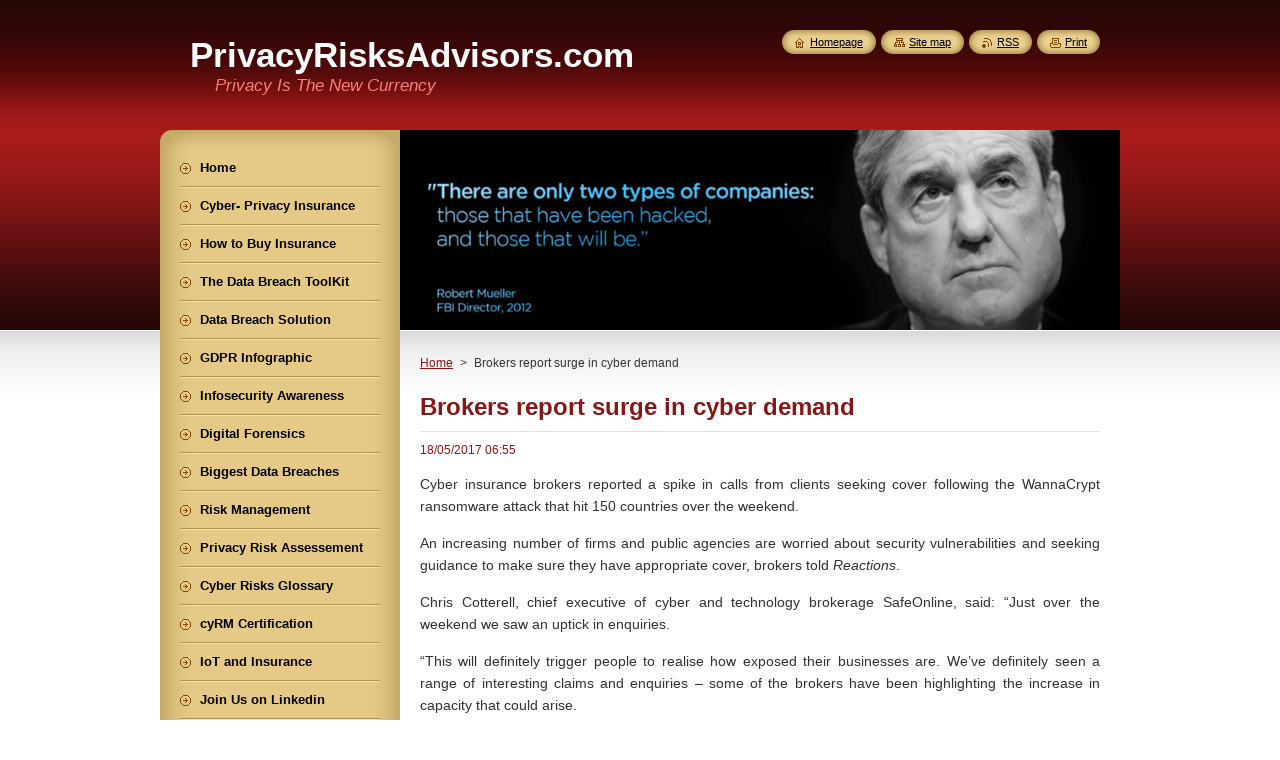

--- FILE ---
content_type: text/html; charset=UTF-8
request_url: https://www.privacyrisksadvisors.com/news/brokers-report-surge-in-cyber-demand/
body_size: 7979
content:
<!--[if lte IE 9]><!DOCTYPE HTML PUBLIC "-//W3C//DTD HTML 4.01 Transitional//EN" "https://www.w3.org/TR/html4/loose.dtd"><![endif]-->
<!DOCTYPE html>
<!--[if IE]><html class="ie" lang="en"><![endif]-->
<!--[if gt IE 9]><!--> 
<html lang="en">
<!--<![endif]-->
    <head>
        <!--[if lt IE 8]><meta http-equiv="X-UA-Compatible" content="IE=EmulateIE7"><![endif]--><!--[if IE 8]><meta http-equiv="X-UA-Compatible" content="IE=EmulateIE8"><![endif]--><!--[if IE 9]><meta http-equiv="X-UA-Compatible" content="IE=EmulateIE9"><![endif]-->
        <base href="https://www.privacyrisksadvisors.com/">
  <meta charset="utf-8">
  <meta name="description" content="">
  <meta name="keywords" content="">
  <meta name="generator" content="Webnode">
  <meta name="apple-mobile-web-app-capable" content="yes">
  <meta name="apple-mobile-web-app-status-bar-style" content="black">
  <meta name="format-detection" content="telephone=no">
    <link rel="shortcut icon" href="https://92913fc78a.clvaw-cdnwnd.com/bb50c18df8a3364195fe47ecf82c3b57/200000137-8dda68ed43/prassssss.ico">
  <link rel="stylesheet" href="https://www.privacyrisksadvisors.com/wysiwyg/system.style.css">
<link rel="canonical" href="https://www.privacyrisksadvisors.com/news/brokers-report-surge-in-cyber-demand/">
<script type="text/javascript">(function(i,s,o,g,r,a,m){i['GoogleAnalyticsObject']=r;i[r]=i[r]||function(){
			(i[r].q=i[r].q||[]).push(arguments)},i[r].l=1*new Date();a=s.createElement(o),
			m=s.getElementsByTagName(o)[0];a.async=1;a.src=g;m.parentNode.insertBefore(a,m)
			})(window,document,'script','//www.google-analytics.com/analytics.js','ga');ga('create', 'UA-797705-6', 'auto',{"name":"wnd_header"});ga('wnd_header.set', 'dimension1', 'W1');ga('wnd_header.set', 'anonymizeIp', true);ga('wnd_header.send', 'pageview');var _gaq = _gaq || [];
				  (function() {
					var ga = document.createElement('script'); ga.type = 'text/javascript'; ga.async = true;
					ga.src = ('https:' == location.protocol ? 'https://ssl' : 'https://www') + '.google-analytics.com/ga.js';
					var s = document.getElementsByTagName('script')[0]; s.parentNode.insertBefore(ga, s);
				  })(); _gaq.push(['_setAccount', 'UA-61647825-1']);_gaq.push(['_trackPageview']);_gaq.push(['_gat._anonymizeIp']);var pageTrackerAllTrackEvent=function(category,action,opt_label,opt_value){ga('send', 'event', category, action, opt_label, opt_value)};</script>
  <link rel="alternate" type="application/rss+xml" href="http://www.ponemon.org/blog" title="">
<!--[if lte IE 9]><style type="text/css">.cke_skin_webnode iframe {vertical-align: baseline !important;}</style><![endif]-->
        <title>Brokers report surge in cyber demand :: PrivacyRisksAdvisors.com</title>
        <meta name="robots" content="index, follow">
        <meta name="googlebot" content="index, follow">
        <link href="https://d11bh4d8fhuq47.cloudfront.net/_system/skins/v8/50000951/css/style.css" rel="stylesheet" type="text/css" media="screen,projection,handheld,tv">
        <link href="https://d11bh4d8fhuq47.cloudfront.net/_system/skins/v8/50000951/css/print.css" rel="stylesheet" type="text/css" media="print">
        <script type="text/javascript" src="https://d11bh4d8fhuq47.cloudfront.net/_system/skins/v8/50000951/js/functions.js"></script>
        <!--[if IE]>
            <script type="text/javascript" src="https://d11bh4d8fhuq47.cloudfront.net/_system/skins/v8/50000951/js/functions-ie.js"></script>
        <![endif]-->
        <!--[if IE 6]>
            <script type="text/javascript" src="https://d11bh4d8fhuq47.cloudfront.net/_system/skins/v8/50000951/js/png.js"></script>
            <script type="text/javascript">
                DD_belatedPNG.fix('#menuzone, #menuzoneBottom, .homepage, .sitemap, .rss, .print, .homepage span, .sitemap span, .rss span, .print span, #sidebar .boxTitle, #fulltextSearchText, #fulltextSearchButton, #leftSide .boxTitle');
            </script>
        <![endif]-->
    
				<script type="text/javascript">
				/* <![CDATA[ */
					
					if (typeof(RS_CFG) == 'undefined') RS_CFG = new Array();
					RS_CFG['staticServers'] = new Array('https://d11bh4d8fhuq47.cloudfront.net/');
					RS_CFG['skinServers'] = new Array('https://d11bh4d8fhuq47.cloudfront.net/');
					RS_CFG['filesPath'] = 'https://www.privacyrisksadvisors.com/_files/';
					RS_CFG['filesAWSS3Path'] = 'https://92913fc78a.clvaw-cdnwnd.com/bb50c18df8a3364195fe47ecf82c3b57/';
					RS_CFG['lbClose'] = 'Close';
					RS_CFG['skin'] = 'default';
					if (!RS_CFG['labels']) RS_CFG['labels'] = new Array();
					RS_CFG['systemName'] = 'Webnode';
						
					RS_CFG['responsiveLayout'] = 0;
					RS_CFG['mobileDevice'] = 0;
					RS_CFG['labels']['copyPasteSource'] = 'Read more:';
					
				/* ]]> */
				</script><script type="text/javascript" src="https://d11bh4d8fhuq47.cloudfront.net/_system/client/js/compressed/frontend.package.1-3-108.js?ph=92913fc78a"></script><style type="text/css">#content .diskuze label.postTextLabel {display: inherit !important;}</style></head>
    <body>
    <div id="siteBg">
        <div id="site">
            
            <!-- HEADER -->
            <div id="header">
                <div id="logozone">
                    <div id="logo"><a href="home/" title="Go to Homepage."><span id="rbcSystemIdentifierLogo">PrivacyRisksAdvisors.com</span></a></div>                    <p id="moto"><span id="rbcCompanySlogan" class="rbcNoStyleSpan">Privacy Is The New Currency</span></p>
                </div>
            </div>
            <!-- /HEADER -->

            <div class="cleaner"><!-- / --></div>

            <!-- MAIN -->
            <div id="mainWide">
                <div id="mainContent">

                    <div id="contentRow">
                        <!-- ILLUSTRATION -->
                        <div id="illustration">
                            <img src="https://92913fc78a.clvaw-cdnwnd.com/bb50c18df8a3364195fe47ecf82c3b57/200000149-0056602496/50000000.jpg?ph=92913fc78a" width="720" height="200" alt="">                        </div>
                        <!-- /ILLUSTRATION -->

                        <div class="cleaner"><!-- / --></div>

                        <!-- CONTENT -->
                        <div id="content">

                            <!-- NAVIGATOR -->
                            <div id="pageNavigator" class="rbcContentBlock">        <div id="navizone" class="navigator">                       <a class="navFirstPage" href="/home/">Home</a>      <span><span> &gt; </span></span>          <span id="navCurrentPage">Brokers report surge in cyber demand</span>               </div>              <div class="cleaner"><!-- / --></div>        </div>                            <!-- /NAVIGATOR -->

                            <div class="cleaner"><!-- / --></div>

                            

		
		
		  <div class="box">
		    <div class="boxTitle"><h1>Brokers report surge in cyber demand</h1></div>
        <div class="boxContent">
		      					 
            <div class="articleDetail"> 
           
              <ins>18/05/2017 06:55</ins>    
              									
              <article style="box-sizing: border-box; color: rgb(51, 51, 51); font-family: &quot;Open Sans&quot;, sans-serif; font-size: 14px;">
	<div class="article-copy" style="box-sizing: border-box; position: relative; margin: 12pt 0px;">
		<p style="box-sizing: border-box; margin-bottom: 10px; text-align: justify;"><span style="font-size:14px;"><span style="font-family:verdana,geneva,sans-serif;">Cyber insurance brokers reported a spike in calls from clients seeking cover following the WannaCrypt ransomware attack that hit 150 countries over the weekend.</span></span></p>
		<p style="box-sizing: border-box; margin-bottom: 10px; text-align: justify;"><span style="font-size:14px;"><span style="font-family:verdana,geneva,sans-serif;">An increasing number of firms and public agencies are worried&nbsp;about security vulnerabilities and seeking guidance to make sure they&nbsp;have appropriate cover, brokers told&nbsp;<i style="box-sizing: border-box;">Reactions</i>.</span></span></p>
		<p style="box-sizing: border-box; margin-bottom: 10px; text-align: justify;"><span style="font-size:14px;"><span style="font-family:verdana,geneva,sans-serif;">Chris Cotterell, chief executive of cyber and technology brokerage SafeOnline, said: “Just over the weekend we saw an uptick in enquiries.</span></span></p>
		<p style="box-sizing: border-box; margin-bottom: 10px; text-align: justify;"><span style="font-size:14px;"><span style="font-family:verdana,geneva,sans-serif;">“This will definitely trigger people to realise how exposed their businesses are. We’ve definitely seen a range of interesting claims and enquiries – some of the brokers have been highlighting the increase in capacity that could arise.</span></span></p>
		<p style="box-sizing: border-box; margin-bottom: 10px; text-align: justify;"><span style="font-size:14px;"><span style="font-family:verdana,geneva,sans-serif;">“I think the insurance industry has certainly got the means to respond to these things and remedy it,” Cotterell added.</span></span></p>
		<p style="box-sizing: border-box; margin-bottom: 10px; text-align: justify;"><span style="font-size:14px;"><span style="font-family:verdana,geneva,sans-serif;">The&nbsp;<a href="https://www.theregister.co.uk/2017/05/13/wannacrypt_ransomware_worm/" style="box-sizing: border-box; background-color: transparent; text-decoration-line: none; color: rgb(119, 153, 170);">attack</a>, which affected systems around the world, caused disruption for companies by encrypting infected computers and demanding $300 in bitcoin to restore files.</span></span></p>
		<p style="box-sizing: border-box; margin-bottom: 10px; text-align: justify;"><span style="font-size:14px;"><span style="font-family:verdana,geneva,sans-serif;">A WannaCrypt worm virus, which exploits a vulnerability in Microsoft’s server message block, hit firms including Deutsche Bahn, FedEx, Renault, Telefónica and China National Petroleum.</span></span></p>
		<p style="box-sizing: border-box; margin-bottom: 10px; text-align: justify;"><span style="font-size:14px;"><span style="font-family:verdana,geneva,sans-serif;">Andrea Garcia Beltran, cyber sales leader for Europe, Middle East and Africa&nbsp;at Aon Risk Solutions, said: “We’re really busy – we are seeing an increase in enquiries from prospective clients who were previously unsure if they need to take action.</span></span></p>
		<p style="box-sizing: border-box; margin-bottom: 10px; text-align: justify;"><span style="font-size:14px;"><span style="font-family:verdana,geneva,sans-serif;">“There has also been an increase in requests from existing clients checking whether business interruption (BI) is covered or not, and how much it will affect the market at large,” she added.</span></span></p>
		<p style="box-sizing: border-box; margin-bottom: 10px; text-align: justify;"><span style="font-size:14px;"><span style="font-family:verdana,geneva,sans-serif;">Japanese industrial group Hitachi said a number of its computers inside and outside Japan had been hit, while the ransomware attack forced French car manufacturer Renault to halt a number of its factories on Saturday.</span></span></p>
		<p style="box-sizing: border-box; margin-bottom: 10px; text-align: justify;"><span style="font-size:14px;"><span style="font-family:verdana,geneva,sans-serif;">In the UK the cyber attack hit one in five National Health Service England trusts, forcing hospitals to ask all but emergency patients to stay away.</span></span></p>
		<p style="box-sizing: border-box; margin-bottom: 10px; text-align: justify;"><span style="font-size:14px;"><span style="font-family:verdana,geneva,sans-serif;">Sarah Stephens, head of cyber, technology and media E&amp;O, said JLT had noted a surge in enquiries and highlighted the need for cyber insurers to learn from firms covering kidnap and ransom.</span></span></p>
		<p style="box-sizing: border-box; margin-bottom: 10px; text-align: justify;"><span style="font-size:14px;"><span style="font-family:verdana,geneva,sans-serif;">“Right now this kind of event is widely available in the kidnap and ransom (K&amp;R) market. The offering generally includes ransom costs, expenses, which include the cost of investigating an incident and consequent business interruption," she said.</span></span></p>
		<p style="box-sizing: border-box; margin-bottom: 10px; text-align: justify;"><span style="font-size:14px;"><span style="font-family:verdana,geneva,sans-serif;">“K&amp;R policies and deductibles are so low that it’s very different with cyber policies. Cyber policies can see deductibles of between £25,000 and £50,000 compared with between £5000 and £0 for K&amp;R.</span></span></p>
		<p style="box-sizing: border-box; margin-bottom: 10px; text-align: justify;"><span style="font-size:14px;"><span style="font-family:verdana,geneva,sans-serif;">“This can be a bit of a problem, because if clients buy coverage from the ransom market there’s always risk the coverage could just disappear. With cyber policies, however, the full consequences of ransomware attacks are fully covered,” she added.</span></span></p>
		<p style="box-sizing: border-box; margin-bottom: 10px; text-align: justify;"><span style="font-size:14px;"><span style="font-family:verdana,geneva,sans-serif;">The WannaCrypt virus is believed to exploit a bug once used by the National Security Agency to spy on the US intelligence agency's targets.</span></span></p>
		<p style="box-sizing: border-box; margin-bottom: 10px; text-align: justify;"><span style="font-size:14px;"><span style="font-family:verdana,geneva,sans-serif;">The firm’s internal tool codenamed Eternal blue was leaked online in April, putting the architecture of the hack in the public domain.</span></span></p>
		<div>
			<span style="font-size:14px;"><span style="font-family:verdana,geneva,sans-serif;">Read more&nbsp;</span></span><a href="https://reactionsnet.com/articles/3589743/brokers-report-surge-in-cyber-demand?_lrsc=46024db0-80ff-4001-ab03-85cabf69c3fd&amp;utm_Source=Linkedin_Elevate" target="_blank">https://reactionsnet.com/articles/3589743/brokers-report-surge-in-cyber-demand?_lrsc=46024db0-80ff-4001-ab03-85cabf69c3fd&amp;utm_Source=Linkedin_Elevate</a></div>
	</div>
	<form action="https://reactionsnet.com/Widget/ContactAuthor/3589743" class="form-horizontal" method="post" style="box-sizing: border-box;">
		<p style="text-align: justify;">&nbsp;</p>
	</form>
</article>
<p>&nbsp;</p>
      								      		
              					
              <div class="cleaner"><!-- / --></div>
              
              
              					
              <div class="cleaner"><!-- / --></div>
              
              <div class="rbcBookmarks"><div id="rbcBookmarks200002233"></div></div>
		<script type="text/javascript">
			/* <![CDATA[ */
			Event.observe(window, 'load', function(){
				var bookmarks = '<div style=\"float:left;\"><div style=\"float:left;\"><iframe src=\"//www.facebook.com/plugins/like.php?href=https://www.privacyrisksadvisors.com/news/brokers-report-surge-in-cyber-demand/&amp;send=false&amp;layout=button_count&amp;width=125&amp;show_faces=false&amp;action=like&amp;colorscheme=light&amp;font&amp;height=21&amp;appId=397846014145828&amp;locale=en_US\" scrolling=\"no\" frameborder=\"0\" style=\"border:none; overflow:hidden; width:125px; height:21px; position:relative; top:1px;\" allowtransparency=\"true\"></iframe></div><div style=\"float:left;\"><a href=\"https://twitter.com/share\" class=\"twitter-share-button\" data-count=\"horizontal\" data-via=\"webnode\" data-lang=\"en\">Tweet</a></div><script type=\"text/javascript\">(function() {var po = document.createElement(\'script\'); po.type = \'text/javascript\'; po.async = true;po.src = \'//platform.twitter.com/widgets.js\';var s = document.getElementsByTagName(\'script\')[0]; s.parentNode.insertBefore(po, s);})();'+'<'+'/scr'+'ipt></div> <div class=\"addthis_toolbox addthis_default_style\" style=\"float:left;\"><a class=\"addthis_counter addthis_pill_style\"></a></div> <script type=\"text/javascript\">(function() {var po = document.createElement(\'script\'); po.type = \'text/javascript\'; po.async = true;po.src = \'https://s7.addthis.com/js/250/addthis_widget.js#pubid=webnode\';var s = document.getElementsByTagName(\'script\')[0]; s.parentNode.insertBefore(po, s);})();'+'<'+'/scr'+'ipt><div style=\"clear:both;\"></div>';
				$('rbcBookmarks200002233').innerHTML = bookmarks;
				bookmarks.evalScripts();
			});
			/* ]]> */
		</script>
		      
                        
              <div class="cleaner"><!-- / --></div>  			
              
              <div class="back"><a href="archive/news/">Back</a></div>
                      
            </div>
          
        </div>
      </div>
      
			
		
		  <div class="cleaner"><!-- / --></div>

		
                            <div class="cleaner"><!-- / --></div>

                        </div>
                        <!-- /CONTENT -->
                    </div>

                    <!-- SIDEBAR -->
                    <div id="sidebar">
   
                        <!-- MENU -->
                        


      <div id="menuzone">
        <div id="menuzoneBottom">
            <div id="menuzoneContent">


		<ul class="menu">
	<li class="first">
  
      <a href="/home/">
    
      <span>Home</span>
      
  </a>
  
  </li>
	<li>
  
      <a href="/data-breach-solution/privacy-insurance-at-a-glance/">
    
      <span>Cyber- Privacy Insurance</span>
      
  </a>
  
  </li>
	<li>
  
      <a href="/data-breach-solution/how-to-buy-privacy-insurance/">
    
      <span>How to Buy Insurance</span>
      
  </a>
  
  </li>
	<li>
  
      <a href="/data-breach-toolkit/">
    
      <span>The Data Breach ToolKit</span>
      
  </a>
  
  </li>
	<li>
  
      <a href="/data-breach-solution/">
    
      <span>Data Breach Solution</span>
      
  </a>
  
  </li>
	<li>
  
      <a href="/gdpr-infographic/">
    
      <span>GDPR Infographic</span>
      
  </a>
  
  </li>
	<li>
  
      <a href="/education/infosecurity-awareness/">
    
      <span>Infosecurity Awareness</span>
      
  </a>
  
  </li>
	<li>
  
      <a href="/digital-forensics/">
    
      <span>Digital Forensics</span>
      
  </a>
  
  </li>
	<li>
  
      <a href="/data-breach-toolkit/worlds-biggest-data-breaches/">
    
      <span>Biggest Data Breaches</span>
      
  </a>
  
  </li>
	<li>
  
      <a href="/financial-management/">
    
      <span>Risk Management</span>
      
  </a>
  
  </li>
	<li>
  
      <a href="/privacy-risk-assesement/">
    
      <span>Privacy Risk Assessement</span>
      
  </a>
  
  </li>
	<li>
  
      <a href="/cyber-risks-glossary/">
    
      <span>Cyber Risks Glossary</span>
      
  </a>
  
  </li>
	<li>
  
      <a href="/cyber-insurance-risk-manager-certification/">
    
      <span>cyRM Certification</span>
      
  </a>
  
  </li>
	<li>
  
      <a href="/iot-and-insurance/">
    
      <span>IoT and Insurance</span>
      
  </a>
  
  </li>
	<li>
  
      <a href="/join-us-to-linkedin/">
    
      <span>Join Us on Linkedin</span>
      
  </a>
  
  </li>
	<li>
  
      <a href="/conferience/">
    
      <span>Conferience</span>
      
  </a>
  
  </li>
	<li>
  
      <a href="/about-us/">
    
      <span>About Us</span>
      
  </a>
  
  </li>
	<li>
  
      <a href="/contact-us/">
    
      <span>Contact Us</span>
      
  </a>
  
  </li>
	<li class="last">
  
      <a href="/data-breach-solution/privacy-insurance-at-a-glance/privacy-policy/">
    
      <span>Cookies &amp; Privacy Policy</span>
      
  </a>
  
  </li>
</ul>

            </div>
         </div>
      </div>

					
                        <!-- /MENU -->

                        <div class="cleaner"><!-- / --></div>

                        <!-- SEARCH -->
                        

		  <div class="box ">
        <div class="boxTitle"><h2>Search site</h2></div>
        <div class="boxContentBorder"><div class="boxContent">

		<form action="/search/" method="get" id="fulltextSearch">
        
        <input type="text" name="text" id="fulltextSearchText">
        <input id="fulltextSearchButton" type="image" src="https://d11bh4d8fhuq47.cloudfront.net/_system/skins/v8/50000951/img/search_btn.png" title="Search">
        <div class="cleaner"><!-- / --></div> 

		</form>

       </div></div>
      </div>

		                        <!-- /SEARCH -->

                        <div class="cleaner"><!-- / --></div>

                        <!-- CONTACT -->
                        

      <div class="box contact">
        <div class="boxTitle"><h2>Contact</h2></div>
        <div class="boxContentBorder"><div class="boxContent">
          
		

      <p><strong></strong></p>
                  
      
      
	
	    <p class="email"><a href="&#109;&#97;&#105;&#108;&#116;&#111;:&#110;&#103;&#101;&#111;&#114;&#103;&#111;&#112;&#111;&#117;&#108;&#111;&#115;&#64;&#111;&#117;&#116;&#108;&#111;&#111;&#107;&#46;&#99;&#111;&#109;"><span id="rbcContactEmail">&#110;&#103;&#101;&#111;&#114;&#103;&#111;&#112;&#111;&#117;&#108;&#111;&#115;&#64;&#111;&#117;&#116;&#108;&#111;&#111;&#107;&#46;&#99;&#111;&#109;</span></a></p>

	           

		
                   
        </div></div>
      </div> 

					
                        <!-- /CONTACT -->

                        <div class="cleaner"><!-- / --></div>

                        <div class="rbcWidgetArea" style="text-align: center;"></div>
                        
                        <div class="cleaner"><!-- / --></div>

                    </div>
                    <!-- /SIDEBAR -->

                    <hr class="cleaner">

                </div><!-- mainContent -->

            </div>
            <!-- MAIN -->        
            
            <!-- FOOTER -->
            <div id="footer">
                <div id="footerContent">
                    <div id="footerLeft">
                        <span id="rbcFooterText" class="rbcNoStyleSpan">©2015-2021. Privacy Risks Advisors.All Rights Reserved </span>                    </div>
                    <div id="footerRight">
                        <span class="rbcSignatureText">Powered by <a href="https://www.webnode.com?utm_source=brand&amp;utm_medium=footer&amp;utm_campaign=premium" rel="nofollow" >Webnode</a></span>                    </div>
                </div>
            </div>
            <!-- /FOOTER -->
          
            <!-- LANG -->
            <div id="lang">
                <div id="languageSelect"></div>			
            </div>
            <!-- /LANG -->
            
            <!-- LINKS -->
            <div id="link">
                <span class="homepage"><span><a href="home/" title="Go to Homepage.">Homepage</a></span></span>
                <span class="sitemap"><span><a href="/sitemap/" title="Go to site map.">Site map</a></span></span>
                <span class="rss"><span><a href="/rss/" title="RSS Feeds">RSS</a></span></span>
                <span class="print"><span><a href="#" onclick="window.print(); return false;" title="Print page">Print</a></span></span>
            </div>
            <!-- /LINKS -->
           

        </div>
        <div class="cleaner"><!-- / --></div>
    </div>

    <script type="text/javascript">
    /* <![CDATA[ */

        RubicusFrontendIns.addObserver
	({
            onContentChange: function ()
            {
            	setContentSize();                
            },

            onStartSlideshow: function()
            {
                $('slideshowControl').innerHTML	= '<span>Pause<'+'/span>';
		$('slideshowControl').title = 'Pauses the slideshow';
		$('slideshowControl').onclick = RubicusFrontendIns.stopSlideshow.bind(RubicusFrontendIns);
            },

            onStopSlideshow: function()
            {
                $('slideshowControl').innerHTML	= '<span>Slideshow<'+'/span>';
		$('slideshowControl').title = 'Starts the slideshow';
		$('slideshowControl').onclick = RubicusFrontendIns.startSlideshow.bind(RubicusFrontendIns);
            },

            onShowImage: function()
            {
                if (RubicusFrontendIns.isSlideshowMode())
		{
                    $('slideshowControl').innerHTML = '<span>Pause<'+'/span>';
                    $('slideshowControl').title	= 'Pauses the slideshow';
                    $('slideshowControl').onclick = RubicusFrontendIns.stopSlideshow.bind(RubicusFrontendIns);
		}
                setContentSize();
            }
	});

        if (!$('detailScript'))
        {
            window.onload = setContentSize;
        }
        document.body.onresize = setContentSize;
        window.onresize = setContentSize;

        RubicusFrontendIns.addFileToPreload('https://d11bh4d8fhuq47.cloudfront.net/_system/skins/v8/50000951/img/loading.gif');

    /* ]]> */
    </script>

  <div id="rbcFooterHtml"></div><script type="text/javascript"></script><script type="text/javascript">var keenTrackerCmsTrackEvent=function(id){if(typeof _jsTracker=="undefined" || !_jsTracker){return false;};try{var name=_keenEvents[id];var keenEvent={user:{u:_keenData.u,p:_keenData.p,lc:_keenData.lc,t:_keenData.t},action:{identifier:id,name:name,category:'cms',platform:'WND1',version:'2.1.157'},browser:{url:location.href,ua:navigator.userAgent,referer_url:document.referrer,resolution:screen.width+'x'+screen.height,ip:'52.0.105.244'}};_jsTracker.jsonpSubmit('PROD',keenEvent,function(err,res){});}catch(err){console.log(err)};};</script></body>
</html>

